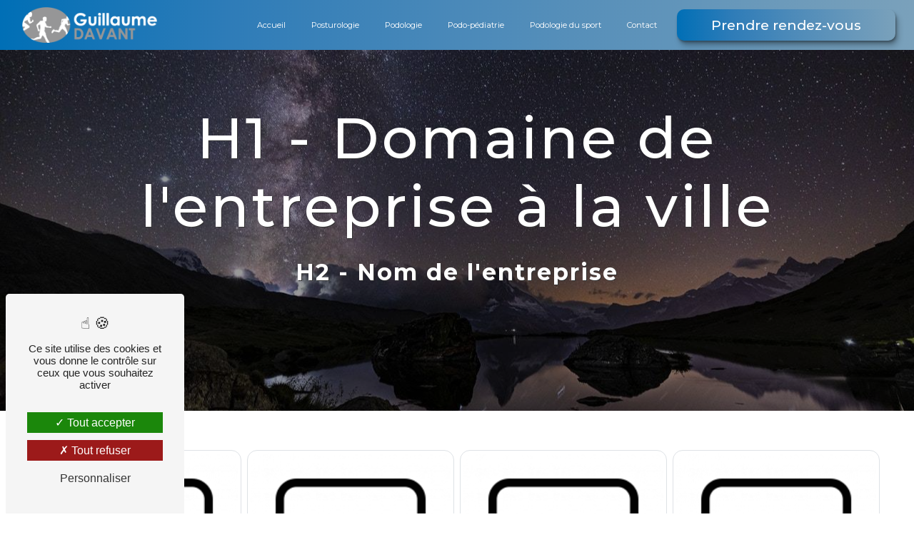

--- FILE ---
content_type: text/html; charset=UTF-8
request_url: https://davant-gairot-podologue.fr/fr/page/nos-realisations
body_size: 10399
content:
<!doctype html>
<html lang="fr">
<head>
    <meta charset="UTF-8"/>
    <meta name="viewport" content="width=device-width, initial-scale=1, shrink-to-fit=no">
    <title>Nos réalisations - Guillaume Davant</title>
    <script type="text/javascript" src="/bundles/tarteaucitron/tarteaucitron_services.js"></script>
<script type="text/javascript" src="/bundles/tarteaucitron/tarteaucitron.js"></script>
<script type="text/javascript"
        id="init_tac"
        data-iconposition="BottomLeft"
        data-bodyposition="bottom"
        data-iconsrc="/bundles/tarteaucitron/logo-cookies.svg"
        data-iconsrcdisplay="false"
        src="/bundles/tarteaucitron/inittarteaucitron.js">
</script>
                    <link rel="stylesheet" href="/build/new.ab774762.css"><link href="https://fonts.googleapis.com/css2?family=Poppins:wght@100;400;900&display=swap"
                  rel="stylesheet">    <link rel="shortcut icon" type="image/png" href="/uploads/media/images/cms/medias/028e5508e97cc34641d1889eb30ad3d7c55c1609.png"/><meta name="keywords" content=""/>
    <meta name="description" content=""/>

    

    <style>
                    .primary-color {
            color: #333;
        }

        .primary-color {
            color: #333;
        }

        .secondary-bg-color {
            background-color: #006fb6;
        }

        .secondary-color {
            color: #006fb6;
        }

        .tertiary-bg-color {
            background-color: #fff;
        }

        .tertiary-color {
            color: #fff;
        }

        .config-font {
            font-family: Poppins, sans-serif;
        }

        @charset "UTF-8";
@font-face {
  font-family: Poppins, sans-serif;
  font-style: normal;
  font-weight: 400;
  src: local("sans serif"), local("sans-serif"), local(Poppins);
  font-display: swap;
}
body::-webkit-scrollbar {
  width: 3px;
}
body {
  scrollbar-width: thin;
}
/******TITLES******/
h1 {
  color: #006fb6;
  font-family: Poppins, sans-serif;
  letter-spacing: 4px;
}
h2 {
  color: #121212;
  font-family: Poppins, sans-serif;
  letter-spacing: 2px;
}
h2 strong {
  color: #006fb6;
}
h3 {
  color: #006fb6;
  font-size: 1.5em;
  font-family: Poppins, sans-serif;
  letter-spacing: 2px;
}
h4 {
  color: #121212;
  font-family: Poppins, sans-serif;
  letter-spacing: 2px;
}
h5 {
  color: #121212;
  font-family: Poppins, sans-serif;
  letter-spacing: 2px;
}
h6 {
  color: #121212;
  font-family: Poppins, sans-serif;
  letter-spacing: 2px;
}
p {
  letter-spacing: 0.02em;
  line-height: 1.4;
}
a {
  color: #006fb6;
}
a:hover, a:focus {
  text-decoration: none;
  transition: 0.3s;
}
/******SCROLL******/
.scrollTop {
  background-color: #006fb6;
  color: #fff;
}
.scrollTop:hover {
  background-color: #006fb6;
  opacity: 0.8;
  color: #fff;
}
/******SCROLLBAR******/
::-webkit-scrollbar {
  width: 6px;
  background: transparent;
}
::-webkit-scrollbar-thumb {
  background: #006fb6;
  border-radius: 15px;
}
/******BUTTONS******/
.btn, .video-container .text-content .btn-content .btn-video-call-to-action, #contact-form #contact_submit_contact {
  background: #006fb6;
}
.btn i, .video-container .text-content .btn-content .btn-video-call-to-action i, #contact-form #contact_submit_contact i {
  background-color: #006fb6;
}
.btn:hover, .video-container .text-content .btn-content .btn-video-call-to-action:hover, #contact-form #contact_submit_contact:hover {
  color: #fff;
}
.btn:after, .video-container .text-content .btn-content .btn-video-call-to-action:after, #contact-form #contact_submit_contact:after {
  background: rgba(60, 60, 60, 0.1);
}
/******Filtre recherche******/
.ui-menu-item {
  border-bottom-left-radius: 5px;
  border-bottom-right-radius: 5px;
}
.ui-menu-item .ui-state-active {
  background-color: #ced4da2b !important;
  border: 1px solid #ced4da !important;
  color: #2b2b2b !important;
}
/******ERROR-PAGE******/
.error-content {
  --blob-color-1: #333;
  --blob-color-2: #006fb6;
  --blob-color-3: #333;
}
/******TOP-MENU******/
.post .affix-top, .product .affix-top, .services .affix-top, .error .affix-top {
  background-color: #fff !important;
  box-shadow: 0px 5px 20px #00000012;
}
.post .affix-top .nav-link, .post .affix-top .dropdown-toggle, .product .affix-top .nav-link, .product .affix-top .dropdown-toggle, .services .affix-top .nav-link, .services .affix-top .dropdown-toggle, .error .affix-top .nav-link, .error .affix-top .dropdown-toggle {
  color: #006fb6;
}
.top-menu .affix-top {
  background-color: transparent;
}
.top-menu .affix-top li a {
  font-family: Poppins, sans-serif;
}
.top-menu .affix {
  background-color: #fff;
  box-shadow: 0px 5px 20px #00000012;
}
.top-menu .affix li a {
  font-family: Poppins, sans-serif;
  color: #006fb6;
}
.top-menu .error-navbar {
  background-color: #006fb6 !important;
}
.top-menu .navbar-brand {
  font-family: Poppins, sans-serif;
}
.top-menu .active > a:first-child {
  border-radius: 5px;
  background-color: #006fb6 !important;
  color: #fff;
}
.top-menu .dropdown-menu li a {
  color: #006fb6;
}
.top-menu .dropdown-menu li:first-child {
  border-top: 1px solid #006fb6;
}
@media (min-width: 992px) and (max-width: 1200px) {
  .top-menu .affix-top {
    background-color: transparent;
  }
  .top-menu .affix-top li a {
    color: #006fb6;
  }
  .top-menu .affix-top .active > a:first-child {
    border-radius: 5px;
    background-color: #006fb6 !important;
    color: #fff;
  }
  .top-menu .affix {
    background-color: #fff;
  }
  .top-menu .affix li {
    color: #006fb6;
  }
  .top-menu .affix .active > a:first-child {
    border-radius: 5px;
    background-color: #006fb6 !important;
    color: #fff;
  }
  .top-menu .btn-call-to-action {
    color: #fff !important;
  }
}
@media (max-width: 992px) {
  .top-menu .affix .navbar-toggler, .top-menu .affix-top .navbar-toggler {
    background-color: #006fb6;
  }
  .top-menu .affix .navbar-nav li .nav-link, .top-menu .affix .navbar-nav li a, .top-menu .affix-top .navbar-nav li .nav-link, .top-menu .affix-top .navbar-nav li a {
    color: #006fb6;
  }
  .top-menu .affix .navbar-nav .dropdown-menu, .top-menu .affix-top .navbar-nav .dropdown-menu {
    background-color: rgba(0, 111, 182, 0.1);
  }
  .top-menu .affix .navbar-nav .navbar-toggler, .top-menu .affix-top .navbar-nav .navbar-toggler {
    background-color: #006fb6;
  }
  .top-menu .affix .navbar-nav .active a, .top-menu .affix-top .navbar-nav .active a {
    border-radius: 5px;
    background-color: #006fb6;
    color: #fff;
  }
  .top-menu .affix .social-network a, .top-menu .affix-top .social-network a {
    color: #006fb6;
  }
  .top-menu .affix .btn-call-to-action, .top-menu .affix-top .btn-call-to-action {
    color: #fff;
  }
  .top-menu .navbar-toggler {
    background-color: #006fb6;
  }
}
/******LEFT-MENU******/
#sidebar {
  background-color: #fff;
}
.sidebar .sidebar-header strong {
  color: #757575;
  font-family: Poppins, sans-serif;
  letter-spacing: 4px;
  font-size: 1.5em;
}
.sidebar li a {
  font-family: Poppins, sans-serif;
}
.sidebar li .dropdown-toggle {
  color: #006fb6 !important;
}
.sidebar li .nav-link:hover {
  color: #006fb6;
  padding-left: 25px;
}
.sidebar .active a:first-child {
  color: #006fb6;
}
.sidebar .social-network ul:before {
  background-color: #006fb6;
}
.sidebar .social-network ul li a {
  background-color: #006fb6;
  color: #fff;
}
.hamburger.is-open .hamb-top, .hamburger.is-open .hamb-middle, .hamburger.is-open .hamb-bottom, .hamburger.is-closed .hamb-top, .hamburger.is-closed .hamb-middle, .hamburger.is-closed .hamb-bottom {
  background: #006fb6;
}
/******SLIDER******/
.slider-content h3 {
  color: #fff;
}
.slider-content img {
  max-width: 300px;
  height: auto;
}
.slider-content p {
  color: #fff;
}
.slider-content .line-slider-content .line, .slider-content .line-slider-content .line2, .slider-content .line-slider-content .line3, .slider-content .line-slider-content .line4 {
  background: #ffffff;
}
.slider-content .carousel-indicators .active {
  background-color: #333;
}
.slider-content .btn-slider-call-to-action {
  color: #fff;
}
.slider-content .btn-slider-call-to-action:after {
  background-color: #006fb6;
}
.slider-content .btn-slider-call-to-action:hover i {
  background-color: #fff;
  color: #006fb6;
}
.slider-content .background-pattern {
  opacity: 0.2;
}
.slider-content .background-opacity-slider {
  background-color: #000;
  opacity: 0.4;
}
/****TWO-COLUMNS****/
/****TWO COLUMNS PRESENTATION****/
.two-columns-presentation-content .bloc-left h3 {
  color: #006fb6;
}
.two-columns-presentation-content .bloc-left h1, .two-columns-presentation-content .bloc-left h2, .two-columns-presentation-content .bloc-left p, .two-columns-presentation-content .bloc-left span {
  color: #fff;
}
.two-columns-presentation-content .bloc-left .opacity-left {
  background-color: #333;
}
.two-columns-presentation-content .bloc-left .logo-content img {
  max-width: 300px;
  height: auto;
}
.two-columns-presentation-content .bloc-right h1, .two-columns-presentation-content .bloc-right h2, .two-columns-presentation-content .bloc-right h3, .two-columns-presentation-content .bloc-right p, .two-columns-presentation-content .bloc-right span {
  color: #111;
}
.two-columns-presentation-content .bloc-right .opacity-right {
  background-color: #006fb6;
}
.two-columns-presentation-content .bloc-right .logo-content img {
  max-width: 300px;
  height: auto;
}
.two-columns-presentation-content .typewrite {
  color: #525252;
  font-family: Poppins, sans-serif;
  font-size: 2em;
}
/****THREE-COLUMNS-TEXTES**********/
.three-columns-text-content {
  background-color: rgba(0, 111, 182, 0.2);
}
/****TWO-COLUMNS-SLIDER****/
.two-columns-slider-content .text-content .bloc-left {
  background-color: #fff;
  -webkit-box-shadow: 10px 10px 29px -23px black;
  -moz-box-shadow: 10px 10px 29px -23px black;
  box-shadow: 10px 10px 29px -23px black;
}
.two-columns-slider-content .text-content .bloc-right {
  background-color: #fff;
  -webkit-box-shadow: -10px 10px 29px -23px black;
  -moz-box-shadow: -10px 10px 29px -23px black;
  box-shadow: -10px 10px 29px -23px black;
}
.two-columns-slider-content .carousel-caption span {
  color: #fff;
  font-family: Poppins, sans-serif;
  font-style: italic;
  letter-spacing: 2px;
}
.two-columns-slider-content .carousel-indicators .active {
  background-color: #006fb6;
}
/****VIDEO-PRESENTATION*****/
.video-container .opacity-video {
  background-color: #000;
  opacity: 0.1;
}
.video-container .text-content h3 {
  color: #fff;
}
.video-container .text-content img {
  max-width: 300px;
  height: auto;
}
.video-container .text-content h2, .video-container .text-content p {
  color: #fff;
}
.video-container .text-content .btn-video-call-to-action {
  color: #fff;
}
.video-container .text-content .btn-video-call-to-action:after {
  background-color: #006fb6;
}
.video-container .text-content .btn-video-call-to-action:hover i {
  background-color: #fff;
  color: #006fb6;
}
/******BANNER*********/
.banner-content h1, .banner-content h2, .banner-content h3, .banner-content h4, .banner-content h5, .banner-content h6, .banner-content p {
  color: white;
}
.banner-content h3 {
  width: auto;
  background: transparent;
}
/******BANNER-VIDEO*********/
.banner-video-content .opacity-banner {
  opacity: 0.1;
  background-color: #000;
}
/******FORM-CONTACT*********/
.form-contact-content h4 {
  font-size: 2.5em;
  color: #006fb6;
}
.form-contact-content .btn-contact-form:hover:before {
  background-color: #006fb6;
}
.form-contact-content .form-control:focus {
  border-color: #006fb6;
  box-shadow: 0 0 0 0.2em rgba(0, 111, 182, 0.35);
}
.form-contact-content .sending-message i {
  color: #006fb6;
}
/******FORM-GUEST-BOOK*********/
.form-guest-book-content h4 {
  font-size: 2.5em;
  color: #006fb6;
}
.form-guest-book-content .btn-guest-book-form:hover:before {
  background-color: #006fb6;
}
.form-guest-book-content .form-control:focus {
  border-color: #006fb6;
  box-shadow: 0 0 0 0.2em rgba(246, 224, 176, 0.35);
}
.form-guest-book-content .sending-message i {
  color: #006fb6;
}
/******FORM-CUSTOM*********/
.chosen-container .highlighted {
  background-color: #006fb6;
}
/******ACTIVITY*********/
.activity-content .activity-template-1 .btn-content a {
  font-family: Poppins, sans-serif;
  background-color: #006fb6;
  color: #fff;
}
.activity-content .activity-template-1 .btn-content a:hover {
  background-color: #fff;
  color: #006fb6;
  border: 1px solid #006fb6;
}
.activity-content .activity-template-2 .btn-activity-type-2 {
  background-color: rgba(0, 111, 182, 0.8);
}
.activity-content .activity-template-3 {
  color: #fff;
}
.activity-content .activity-template-3 h3 {
  width: auto;
  background: transparent;
  color: #fff;
}
.activity-content .activity-template-3 h3:first-letter {
  font-size: 1.5em;
}
.activity-content .activity-template-4 .card-slider .slick-next:hover {
  border-color: #006fb6;
  box-shadow: 0.5vmin -0.5vmin 0 #000000;
}
.activity-content .activity-template-4 .card-slider .slick-prev:hover {
  border-color: #006fb6;
  box-shadow: 0.5vmin -0.5vmin 0 #000000;
}
.activity-content .activity-template-4 .card-slider .slick-dots .slick-active button:before {
  color: #006fb6;
}
/******PARTNERS*********/
.partners-content .owl-prev, .partners-content .owl-next {
  background-color: #006fb6 !important;
  color: #fff;
}
.partners-content p {
  font-family: Poppins, sans-serif;
}
/******GUEST-BOOK*********/
.guest-book-content .item .avatar {
  background-color: #006fb6;
  color: #fff;
}
.guest-book-content strong {
  font-family: Poppins, sans-serif;
  color: #006fb6;
}
.guest-book-content p {
  font-family: Poppins, sans-serif;
}
/******INFORMATION*********/
.information-content {
  background-color: #006fb6;
}
.information-content p, .information-content strong {
  font-family: Poppins, sans-serif;
}
.information-content i {
  color: #000;
}
/******FOOTER*********/
.footer-content {
  background-color: #121212;
  color: #fff;
}
.footer-content .btn-seo {
  font-family: Poppins, sans-serif;
}
.footer-content a {
  color: #fff;
}
/******SEO-PAGE*********/
.seo-page .information-seo-item-icon i {
  color: #006fb6;
}
.seo-page .form-control:focus {
  border-color: #006fb6;
  box-shadow: 0 0 0 0.2em rgba(0, 111, 182, 0.35);
}
.seo-page .form-title {
  font-family: Poppins;
}
.seo-page .sending-message i {
  color: #006fb6;
}
/******ARTICLES***********/
.articles-list-content .item-category {
  font-family: Poppins, sans-serif;
  color: #fff;
  background-color: #006fb6;
}
.articles-list-content .not-found-content p {
  font-family: Poppins, sans-serif;
}
.articles-list-content .btn-article {
  background-color: #006fb6;
  color: #fff;
  border: none;
}
.articles-list-content .pagination .active .page-link {
  background-color: #006fb6;
  border-color: #006fb6;
}
/******ARTICLES-PAGES*******/
.article-page-content .category-article-page {
  font-family: Poppins, sans-serif;
  color: #fff;
  background-color: #006fb6;
}
/******SERVICES***********/
.services-list-content .item-content .item .category {
  font-family: Poppins, sans-serif;
  color: #006fb6;
}
.services-list-content .item-content .item .link {
  font-family: Poppins, sans-serif;
  letter-spacing: 5px;
}
/******SERVICE-PAGES*******/
.service-page-content .category-service-page {
  font-family: Poppins, sans-serif;
  color: #fff;
  background-color: #006fb6;
}
/******PRODUCTS***********/
.products-list-content .item-content .item .category {
  font-family: Poppins, sans-serif;
  color: #006fb6;
}
.products-list-content .item-content .item .link {
  font-family: Poppins, sans-serif;
  letter-spacing: 5px;
}
/******PRODUCT-PAGES*******/
.product-page-content .category-product-page {
  font-family: Poppins, sans-serif;
  color: #fff;
  background-color: #006fb6;
}
/******DOCUMENT*********/
.document-content .background-pattern {
  background-color: #006fb6;
}
.document-content .title-content strong {
  font-family: Poppins, sans-serif;
}
/******ITEMS******/
.items-content {
  background-color: #006fb6;
}
.items-content h3 {
  color: #fff;
}
/****** AFTER / BEFORE ***********/
.after-before-content h1, .after-before-content h2, .after-before-content h3, .after-before-content h4 {
  font-family: Poppins, sans-serif;
  color: #006fb6;
}
/******COLLAPSE******/
.collapse-container .btn-collapse {
  color: #121212;
}
.collapse-container .icofont-container {
  background-color: #006fb6;
}
/******SCHEDULE******/
.schedule-content {
  background-color: #006fb6;
}
.schedule-content h3 {
  width: auto;
  background: transparent;
}
.schedule-content .schedule-content-items:nth-child(2n+1) {
  background: rgba(255, 255, 255, 0.8);
}
.schedule-content .schedule-content-items-active {
  background-color: rgba(0, 0, 0, 0.7);
  color: #fff;
}
/******IMAGE-FULL-WITH******/
.image-full-width-text-content h2, .image-full-width-text-content p {
  color: #fff;
}
/******NEWSLETTER******/
.newsletter-content h3 {
  width: auto;
  background: transparent;
}
.newsletter-content a {
  color: #333;
}
.newsletter-content .opacity-newsletter {
  background-color: rgba(0, 111, 182, 0.8);
}
/******Tarte au citron MODULE******/
#tarteaucitronIcon img {
  width: 50px;
}
/****** Gallery type 4 *****/
.gallery-type-4 {
  scrollbar-color: #006fb6 transparent;
}
.gallery-type-4::-webkit-scrollbar-thumb {
  background: #006fb6;
}
/****Modifiaction*****/
/***** Video accueil ******/
.video-container {
  position: relative;
}
.video-container:after {
  content: "";
  position: absolute;
  height: 100%;
  width: 100%;
  background-color: #121212 !important;
  opacity: 0.3 !important;
  top: 50%;
  left: 50%;
  transform: translate(-50%, -50%);
}
.video-container .text-content h1 {
  font-weight: 600;
  font-size: 5rem;
  padding-top: 25px;
  white-space: wrap;
}
.video-container .text-content h2 {
  font-size: 2rem;
}
@media (max-width: 991.98px) {
  .top-menu {
    margin-top: -70px;
  }
  .video-container {
    height: 100vh;
  }
  .video-container .text-content .container {
    padding: 0;
  }
  .video-container .text-content h2 {
    font-size: 1.5rem !important;
    letter-spacing: 2px;
  }
  .video-container .text-content h1 {
    font-size: 2.5rem !important;
    text-transform: uppercase;
  }
  .video-container .text-content img {
    max-height: 150px !important;
  }
  .video-container video {
    position: absolute;
    right: -80%;
  }
  .video-container .text-content .content {
    padding: 0;
  }
}
@media (max-width: 402px) {
  .video-container .text-content .btn-content .btn, .video-container .text-content .btn-content .btn-video-call-to-action, .video-container .text-content .btn-content #contact-form #contact_submit_contact, #contact-form .video-container .text-content .btn-content #contact_submit_contact {
    font-size: 14px;
  }
}
/*Modification btn et font*/
h1, h2, h3, h4, p, a, li {
  font-family: "Montserrat", sans-serif !important;
}
strong {
  color: #006fb6;
}
.btn, .video-container .text-content .btn-content .btn-video-call-to-action, #contact-form #contact_submit_contact {
  border-radius: 10px !important;
  background-image: linear-gradient(to right, #006fb6, #2e7cb8, #4a89b9, #6295ba, #7aa1bb);
  border: 0;
  color: #fff !important;
  position: relative;
  box-shadow: 1px 2px 2px rgba(0, 0, 0, 0.2), 2px 4px 4px rgba(0, 0, 0, 0.2), 4px 8px 8px rgba(0, 0, 0, 0.2);
}
.btn i, .video-container .text-content .btn-content .btn-video-call-to-action i, #contact-form #contact_submit_contact i {
  background-color: transparent !important;
}
.btn .icofont-location-arrow:before, .video-container .text-content .btn-content .btn-video-call-to-action .icofont-location-arrow:before, #contact-form #contact_submit_contact .icofont-location-arrow:before {
  color: #fff !important;
}
.btn:after, .video-container .text-content .btn-content .btn-video-call-to-action:after, #contact-form #contact_submit_contact:after {
  content: "";
  position: absolute;
  border-radius: 0;
  width: 0;
  height: 100%;
  top: 0;
  left: 0;
  background-image: linear-gradient(to left, #006fb6, #2e7cb8, #4a89b9, #6295ba, #7aa1bb);
}
.btn:hover:after, .video-container .text-content .btn-content .btn-video-call-to-action:hover:after, #contact-form #contact_submit_contact:hover:after {
  width: 100%;
}
/*Deux colonne text*/
.tarifs {
  padding: 0;
}
.tarifs.row {
  justify-content: center;
}
.tarifs .item-content {
  max-width: 550px;
  padding: 50px;
  border: solid 1px #006fb6;
  border-radius: 10px;
  background-color: #fff;
  background-image: url("/uploads/media/images/cms/medias/thumb_/cms/medias/65153412eaad2_images_medium.png");
  background-repeat: no-repeat;
  background-size: 15%, 12%;
  background-position: bottom 10% right 10%;
  box-shadow: 1px 2px 2px rgba(0, 0, 0, 0.2), 2px 4px 4px rgba(0, 0, 0, 0.2), 4px 8px 8px rgba(0, 0, 0, 0.2), 8px 16px 16px rgba(0, 0, 0, 0.2), 16px 32px 32px rgba(0, 0, 0, 0.2);
  margin: 50px;
  transition: all ease 0.5s;
}
.tarifs .item-content:hover {
  transform: scale(1.05);
  transition: all ease 0.5s;
}
.tarifs .item-content:hover hr {
  width: 80%;
  transition: all ease 0.5s;
}
.tarifs .item-content h2 {
  font-family: "Expletus Sans", cursive;
  padding-bottom: 3%;
  color: #ffff;
}
.tarifs .item-content h3 {
  padding-bottom: 5%;
}
.tarifs .item-content p {
  padding: 0 80px;
}
.tarifs .item-content a {
  font-family: "Expletus Sans", cursive;
  font-size: 1.2rem;
  font-weight: 600;
  cursor: pointer;
  transition: all 0.5s ease;
}
.tarifs .item-content a:hover {
  letter-spacing: 1.2px;
  transition: all 0.5s ease;
  color: #006fb6 !important;
}
.tarifs .item-content hr {
  width: 15%;
  height: 4px;
  margin-top: 0;
  transition: all ease 0.5s;
}
.semelles {
  padding: 0;
}
.semelles.row {
  justify-content: center;
}
.semelles .item-content {
  max-width: 550px;
  padding: 30px 20px;
  border-left: solid 7px #006fb6;
  position: relative;
  margin: 50px;
  transition: all ease 0.5s;
  display: flex;
  flex-direction: column;
  align-items: center;
  justify-content: start;
}
.semelles .item-content:after {
  content: "";
  position: absolute;
  top: 50%;
  left: 50%;
  width: 100%;
  height: 100%;
  background-color: #A1BCCE;
  transform: translate(-50%, -50%);
  z-index: -1;
  transition: all ease 0.5s;
}
.semelles .item-content:hover:after {
  transition: all ease 0.5s;
  width: 0;
  left: 0%;
}
.semelles .item-content:hover {
  transform: scale(1.05);
  transition: all ease 0.5s;
}
.semelles .item-content:hover hr {
  width: 80%;
  transition: all ease 0.5s;
}
.semelles .item-content h2 {
  font-family: "Expletus Sans", cursive;
  padding-bottom: 3%;
  color: #006fb6;
  font-size: 1.7rem;
}
.semelles .item-content h3 {
  padding-bottom: 5%;
}
.semelles .item-content a {
  font-family: "Expletus Sans", cursive;
  font-size: 1.2rem;
  font-weight: 600;
  cursor: pointer;
  transition: all 0.5s ease;
}
.semelles .item-content a:hover {
  letter-spacing: 1.2px;
  transition: all 0.5s ease;
  color: #006fb6 !important;
}
.semelles .item-content hr {
  width: 15%;
  height: 4px;
  margin-top: 0;
  transition: all ease 0.5s;
}
/***** 2 col img *****/
.two-columns-content {
  margin-top: 100px;
  background-color: transparent !important;
  padding: 0 100px;
}
.two-columns-content .bloc-texte {
  background-color: transparent;
}
.two-columns-content .position-text {
  position: relative;
}
.two-columns-content .position-text strong {
  color: #006fb6;
  transition: all 0.5s ease;
}
.two-columns-content .position-text h2, .two-columns-content .position-text h4, .two-columns-content .position-text p {
  padding-top: 15px;
}
.two-columns-content .position-text .btn-content {
  margin-top: 6%;
}
.two-columns-content .position-text ul li {
  background: url("/uploads/media/images/cms/medias/thumb_/cms/medias/651535b9b2d3a_images_small.png") no-repeat left -1px;
  padding-left: 28px;
  padding-bottom: 10px;
  background-size: 25px;
  list-style: none;
  overflow: hidden;
}
.two-columns-content .position-text h2 {
  font-weight: 600;
  padding-bottom: 3%;
  font-size: 3rem;
  color: #006fb6;
  text-shadow: 1px 1px 0 #121212;
}
.two-columns-content .position-text h3 {
  font-weight: 500;
  transition: all 0.5s ease;
  color: #333;
}
.two-columns-content .position-text h4 {
  color: #006fb6;
}
.two-columns-content .position-text p {
  text-align: justify;
}
.two-columns-content .img-content {
  padding: 0;
}
.two-columns-content .img-content .parent-auto-resize-img-child a {
  align-items: center;
}
.two-columns-content .img-content .parent-auto-resize-img-child a img {
  width: 80%;
  min-width: 80%;
  object-fit: cover;
  transition: all 0.5s ease;
  position: inherit;
}
.two-columns-content .img-content img {
  border-radius: 10px !important;
}
.two-columns-content .bloc-texte .btn-content {
  justify-content: start;
}
@media (max-width: 991.98px) {
  .two-columns-content {
    padding: 0 25px;
  }
  .two-columns-content .bloc-texte {
    padding-top: 0;
  }
  .two-columns-content .bloc-texte .position-text h2 {
    font-size: 3rem;
  }
  .two-columns-content .bloc-texte .position-text p {
    text-align: left;
  }
  .two-columns-content .img-content .parent-auto-resize-img-child a {
    padding-bottom: 100px;
  }
}
@media (max-width: 575.98px) {
  .two-columns-content {
    padding: 0 15px;
  }
  .two-columns-content .bloc-texte .position-text h2 {
    font-size: 1.5rem;
  }
}
.deux_col_margin {
  margin-top: 0;
  margin-bottom: 100px;
}
/***** bloc txt *****/
.bloc_texte_titre {
  margin: 100px 0 50px 0;
}
.bloc_texte_supp {
  margin: 2em 10em 4em 4em;
}
.text-bloc-content {
  padding: 0;
  position: relative;
  /* &:after {    content: "";    position: absolute;    width: 0;    height: 0;    border-top: solid 30px #006fb6;    border-left: solid 30px transparent;    border-right: solid 30px transparent;    bottom: 30px * -1;    left: calc(50% - 30px);  } */
}
.text-bloc-content:hover .animation-content hr {
  width: 90%;
  transition: all 0.5s ease;
}
.text-bloc-content .animation-content {
  padding: 0 150px;
}
.text-bloc-content .animation-content h2 {
  font-weight: 500;
  font-size: 3rem;
  text-shadow: 1px 1px #121212;
  color: #006fb6;
}
.text-bloc-content .animation-content h3 {
  text-align: justify !important;
  padding-bottom: 20px;
}
.text-bloc-content .animation-content p {
  text-align: justify !important;
}
.text-bloc-content .animation-content hr {
  height: 3px;
  width: 15%;
  background-color: #333;
  transition: all 0.5s ease;
}
/* bloc text  */
.bloc_haut {
  margin: 90px 150px;
  border-left: 7px solid #006fb6;
}
.bloc_haut:after {
  content: "";
  position: absolute;
  top: 50%;
  left: 50%;
  width: 100%;
  height: 100%;
  background-color: #A1BCCE;
  transform: translate(-50%, -50%);
  z-index: -1;
  transition: all ease 0.5s;
}
.bloc_haut .animation-content {
  padding: 50px !important;
}
.bloc_haut ul li {
  list-style: none;
  font-weight: 600;
  font-size: 1rem;
}
.bloc_haut ul li:before {
  content: "✓  ";
}
.bloc_haut p {
  text-align: justify !important;
}
.bloc_haut h2 {
  padding-bottom: 0 !important;
  text-shadow: 1px 1px 0 #121212;
}
.bloc_haut hr {
  background-color: #fff !important;
  display: inline-block;
}
.bloc_haut strong {
  color: #006fb6;
}
.bloc_texte_liste H3 {
  padding-bottom: 25px;
  padding-left: 50px;
}
.formation {
  margin-top: 100px;
}
.formation h2 {
  margin-bottom: 35px;
}
.formation ul {
  padding: 0 100px 40px 100px;
  margin-bottom: 50px;
  background-color: #A1BCCE;
  border-left: solid 7px #006fb6;
}
.formation ul li {
  list-style: none;
  font-weight: 600;
  font-size: 1rem;
}
.formation ul li:before {
  content: "✓  ";
}
.formation h3 {
  padding: 50px 0 20px 100px;
  margin-top: 50px;
  border-left: solid 7px #006fb6;
  color: #006fb6;
  background-color: #A1BCCE;
  position: relative;
  text-shadow: 1px 1px #121212;
}
.formation h3:after {
  content: "";
  position: absolute;
  top: 102%;
  left: 50%;
  transform: translate(-50%, -50%);
  width: 100%;
  height: 100%;
  background-color: #A1BCCE;
  z-index: -1;
}
@media (max-width: 991.98px) {
  .text-bloc-content {
    margin-top: -10px;
    padding: 2em 0;
  }
  .text-bloc-content .animation-content {
    padding: 20px;
  }
  .bloc_texte_banner {
    margin: 100px 20px;
  }
}
@media (max-width: 575.98px) {
  .text-bloc-content .animation-content h2 {
    font-size: 2rem;
  }
}
/*3 col img txt*/
.three-columns-2-content {
  background-color: #A1BCCE;
  margin: 0 150px;
  border-left: solid 7px #006fb6;
}
.three-columns-2-content .row {
  align-items: center;
}
.three-columns-2-content h2 {
  font-size: 1.5rem;
  color: #006fb6;
  text-shadow: 1px 1px #121212;
}
.three-columns-2-content .image-content .parent-auto-resize-img-child a img {
  box-shadow: 0 0 0;
  border-radius: 5px;
}
.three-columns-2-content .text-content {
  transition: all 0.5s ease;
}
.three-columns-2-content ul li {
  list-style: none;
  font-weight: 600;
  font-size: 1rem;
}
.three-columns-2-content ul li:before {
  content: "✓  ";
}
/****img seul******/
.img-fluid, .img-thumbnail {
  width: 700px;
}
.img-fluid {
  margin-bottom: 50px;
  border-radius: 15px;
  box-shadow: 1px 2px 2px rgba(0, 0, 0, 0.2), 2px 4px 4px rgba(0, 0, 0, 0.2), 4px 8px 8px rgba(0, 0, 0, 0.2), 8px 16px 16px rgba(0, 0, 0, 0.2), 16px 32px 32px rgba(0, 0, 0, 0.2);
}
/*Activité*/
/*Activity */
.activity-content h2 {
  padding-bottom: 5%;
  font-weight: 600;
  font-family: "Expletus Sans", cursive;
  padding-top: 25px;
  color: #fff;
  text-shadow: 2px 2px #006fb6;
}
.activity-template-4 #card-slider .slide .card {
  height: 400px;
  transition: 0.4s ease;
  box-shadow: 1px 2px 2px rgba(0, 0, 0, 0.2), 2px 4px 4px rgba(0, 0, 0, 0.2);
}
.activity-template-4 #card-slider .slide .card-body {
  transition: 0.4s ease;
}
.activity-template-4 #card-slider .slide .card:hover .card-body {
  height: 100%;
  transition: 0.4s ease;
  background-color: #fff;
}
.slick-dots li.slick-active button:before {
  color: #006fb6;
}
.slick-dots li button:before {
  color: #006fb6;
  opacity: 1;
}
.activity-template-4 #card-slider .slick-prev {
  right: inherit !important;
  margin-left: 1%;
  border-right: 2px solid #006fb6;
  border-top: 2px solid #006fb6;
}
.activity-template-4 #card-slider .slick-next {
  right: 1%;
  border-right: 2px solid #006fb6;
  border-top: 2px solid #006fb6;
}
@media screen and (min-width: 767.98px) {
  .activity-template-4 #card-slider .slide .card .card-body {
    transition: 0.4s ease;
  }
  .activity-template-4 #card-slider .slide .card .opacity {
    background-color: transparent !important;
  }
  .activity-template-4 #card-slider .slide .card .btn-activity-4 {
    color: #ffff !important;
  }
}
/** triple txt* **/
.three-columns-text-content {
  margin: 0 50px;
  background-color: #A1BCCE;
  border-left: 7px solid #006fb6;
  align-items: center;
  margin-bottom: 50px;
}
.three-columns-text-content h2 {
  color: #006fb6 !important;
  padding-bottom: 25px;
  text-shadow: 1px 1px 0 #121212;
}
.three-columns-text-content strong {
  color: #006fb6;
}
/*img full width + texte */
.image-full-width-text-content {
  margin: 90px;
}
.image-full-width-text-content .container-fluid {
  border-radius: 15px !important;
}
.image-full-width-text-content .text-content {
  background-color: rgba(0, 0, 0, 0.5);
  padding: 150px 0;
  border-radius: 15px !important;
}
.image-full-width-text-content h2, .image-full-width-text-content h3, .image-full-width-text-content p, .image-full-width-text-content .btn-content {
  padding-top: 15px;
}
.image-full-width-text-content h3 {
  color: #fff;
}
.image-full-width-text-content p {
  color: #fff;
  font-weight: 500 !important;
}
.information-content {
  background-color: transparent;
}
.information-content .item-content .item .icon-content i {
  opacity: 1;
  color: #333;
}
/*Avis google*/
.avis_google {
  margin: 25px 15px 90px 15px;
}
.avis_google .kWYWHn {
  border: 1px solid #006fb6;
}
@media (max-width: 575.98px) {
  .avis_google {
    margin-top: 70px;
  }
}
/*Modification Contact*/
.form-contact-content .btn-contact-form:hover:before {
  background-color: transparent;
}
#contact-form #contact_submit_contact {
  box-shadow: 1px 2px 2px rgba(0, 0, 0, 0.2), 2px 4px 4px rgba(0, 0, 0, 0.2), 4px 8px 8px rgba(0, 0, 0, 0.2);
}
#contact-form #contact_submit_contact:before {
  padding: 0;
  margin: 0;
}
#contact-form input, #contact-form textarea, #contact-form select {
  border: solid 2px #006fb6 !important;
  font-family: Montserrat, sans-serif;
  border-radius: 5px;
}
.form-contact-content {
  padding-top: 0 !important;
}
.form-contact-content .form-content {
  padding-top: 0 !important;
  padding-top: 0 !important;
}
.contact_acceuil {
  margin-top: 100px;
}
/*Seo page*/
.seo-page {
  padding-top: 0;
}
.seo-page .form-contact-content {
  padding-top: 50px;
}
.seo-page .opacity-banner {
  opacity: 0.8;
}
.seo-page .banner-content {
  height: 600px;
}
.seo-page .banner-content h1 {
  letter-spacing: 0;
  font-size: 5rem;
  text-align: center;
  color: #fff;
  font-weight: 500;
  text-shadow: 1px 1px #121212;
}
.seo-page .banner-content h3 {
  letter-spacing: 0;
  font-size: 3rem;
  text-align: center;
  color: #fff;
  font-weight: 400;
}
.seo-page .two-columns-content {
  margin: 90px 0;
}
.seo-page .two-columns-content:hover h3 {
  color: #006fb6 !important;
}
.seo-page .two-columns-content h3 {
  letter-spacing: 0;
  font-size: 3rem;
}
@media (max-width: 575.98px) {
  .seo-page .banner-content h1 {
    font-size: 2rem;
    font-weight: 600;
  }
  .seo-page .banner-content h3 {
    font-size: 1.5rem;
  }
  .seo-page .two-columns-content h3 {
    font-size: 2rem;
  }
}
/*items*/
.items-content {
  background-color: transparent;
  gap: 20px;
  padding: 5px 0;
}
.items-content .item {
  transition: all 3s ease;
  padding: 25px 5px;
  border: solid 1px #006fb6;
  border-radius: 15px;
  background-color: #fff;
  box-shadow: 1px 2px 2px rgba(0, 0, 0, 0.2), 2px 4px 4px rgba(0, 0, 0, 0.2);
}
.items-content .item .img-fluid {
  margin: 0;
  box-shadow: 1px 2px 2px rgba(0, 0, 0, 0.2), 2px 4px 4px rgba(0, 0, 0, 0.2);
}
.items-content .item img {
  background-color: #fff;
  border-radius: 10px;
  padding: 7px;
  width: 50px;
}
.items-content .item a {
  letter-spacing: 2px;
  font-size: 1.3rem;
  font-weight: 500;
  transition: all 0.4s ease;
}
.items-content .item a:hover {
  letter-spacing: 3px;
  transition: all 0.4s ease;
}
.items-content .item h4 {
  font-size: 1.5rem;
  padding-bottom: 3%;
  color: #006fb6;
}
/*banner*/
.banner-content .content-btn {
  margin-top: 30px !important;
}
.banner-content {
  height: 80vh;
}
.banner-content .opacity-banner {
  background-color: rgba(0, 0, 0, 0.4);
}
.banner-content .logo-content {
  text-align: left;
  padding-bottom: 25px;
}
.banner-content .text-content h1 {
  font-size: 5rem;
  text-shadow: 1px 1px #333;
  padding-bottom: 25px;
}
.banner-content .text-content h2 {
  font-size: 2rem;
  text-shadow: 1px 1px #333;
}
.banner-content .text-content hr {
  height: 4px;
  width: 20%;
  background-color: #FBFCED;
  Display: inline-block;
  transition: linear 0.5s;
}
/*Menu*/
.top-menu .affix-top, .top-menu .affix {
  background-image: linear-gradient(to right, #006fb6, #2e7cb8, #4a89b9, #6295ba, #7aa1bb);
}
.top-menu .affix-top li a, .top-menu .affix li a {
  color: #fff;
}
/**Responsive***/
@media (max-width: 1200px) {
  .navbar-top .navbar-brand img {
    max-width: 108px;
  }
  .information-content .item-content {
    display: block;
  }
  .information-content .item-content .item {
    flex-direction: column;
    padding: 20px;
  }
}
@media (max-width: 991.98px) {
  .bloc_haut {
    margin: 50px 15px;
  }
  .bloc_haut .animation-content {
    padding: 50px 10px !important;
  }
  .bloc_haut .animation-content p {
    text-align: left !important;
  }
  .three-columns-2-content {
    margin: 0 15px;
  }
  .two-columns-content .img-content .parent-auto-resize-img-child a {
    padding-bottom: 0;
  }
  .image-full-width-text-content {
    margin: 90px 15px;
  }
  .image-full-width-text-content .text-content {
    padding: 150px 10px;
  }
  .banner-content .text-content h1 {
    font-size: 3rem;
  }
  .items-content .item {
    width: 80vw;
  }
}
@media (max-width: 575.98px) {
  .formation ul {
    padding: 0px 10px 30px 10px;
  }
  .formation .animation-content h3 {
    text-align: left !important;
    padding: 30px 10px 10px 10px;
  }
  .three-columns-2-content, .three-columns-2-content .text-content {
    padding: 15px;
  }
  .three-columns-2-content .image-content {
    padding: 15px 15px 0 15px;
  }
  .bloc_texte_titre {
    margin-bottom: 0;
  }
  .text-bloc-content .animation-content h2 {
    font-size: 1.5rem;
  }
  .two-columns-content .bloc-texte ul {
    padding: 0;
  }
  .tarifs .item-content {
    padding: 20px 10px !important;
    background-size: 10%;
    background-position: bottom 4% right 10%;
  }
  .tarifs .item-content h3 {
    text-align: center;
  }
  .tarifs .item-content p {
    padding: 0 15px;
  }
  .three-columns-text-content {
    margin: 0 15px;
    padding: 3em 0;
  }
  .bloc_texte_supp {
    margin: 0 15px;
  }
  .two-columns-content {
    margin-top: 0;
  }
  .two-columns-content .bloc-texte {
    padding-bottom: 0;
  }
  .banner-content .col-md-12 {
    text-align: center;
  }
  .banner-content .text-content h1 {
    font-size: 2rem;
  }
  .banner-content .text-content h2 {
    font-size: 1.3rem;
  }
  .banner-content .logo-content img {
    max-width: 150px;
  }
}
@media (max-width: 1351px) {
  .navbar-expand-lg .navbar-nav .nav-link {
    font-size: 0.7rem;
  }
}

        
                                                                                                        </style>

					<!-- Matomo -->
<script type="text/javascript">
  var _paq = window._paq = window._paq || [];
  /* tracker methods like "setCustomDimension" should be called before "trackPageView" */
  _paq.push(['trackPageView']);
  _paq.push(['enableLinkTracking']);
  (function() {
    var u="https://vistalid-statistiques.fr/";
    _paq.push(['setTrackerUrl', u+'matomo.php']);
    _paq.push(['setSiteId', '6997']);
    var d=document, g=d.createElement('script'), s=d.getElementsByTagName('script')[0];
    g.type='text/javascript'; g.async=true; g.src=u+'matomo.js'; s.parentNode.insertBefore(g,s);
  })();
</script>
<!-- End Matomo Code -->

				<link rel="preconnect" href="https://fonts.googleapis.com">
<link rel="preconnect" href="https://fonts.gstatic.com" crossorigin>
<link href="https://fonts.googleapis.com/css2?family=Montserrat:ital,wght@0,100;0,300;0,400;0,500;0,600;0,700;1,400;1,500;1,600&display=swap" rel="stylesheet">
	</head>
	<body class="container-fluid row page-nos-realisations">
				<div class="container-fluid">
												            <div class="top-menu">
            <nav id="navbar" class="navbar navbar-expand-lg fixed-top navbar-top affix-top">
                <a class="navbar-brand" href="/fr">
                                            <img  alt="logo Guillaume Davant"  title="logo Guillaume Davant"  src="/uploads/media/images/cms/medias/thumb_/cms/medias/6515b2db6a6b6_images_medium.png"  width="1000"  height="264"  srcset="/uploads/media/images/cms/medias/thumb_/cms/medias/6515b2db6a6b6_images_small.png 200w, /uploads/media/images/cms/medias/thumb_/cms/medias/6515b2db6a6b6_images_medium.png 1000w, /uploads/media/images/cms/medias/8d2f28436282c32f96982a97381845d7727173cc.png 432w"  sizes="(max-width: 1000px) 100vw, 1000px"  loading="lazy" />
                                    </a>
                <button class="navbar-toggler" type="button" data-toggle="collapse" data-target="#navbarsExampleDefault"
                        aria-controls="navbarsExampleDefault" aria-expanded="false" aria-label="Nav Bar">
                    <span class="navbar-toggler-icon"></span>
                </button>

                <div class="collapse navbar-collapse justify-content-end" id="navbarsExampleDefault">
                                                                        <ul class="navbar-nav">
                            
                <li class="first">                    <a class="nav-link" href="/fr/page/accueil">Accueil</a>
    
                            

    </li>


                    
                <li class="">                    <a class="nav-link" href="/fr/page/posturologie">Posturologie</a>
    
                            

    </li>


                    
                <li class="">                    <a class="nav-link" href="/fr/page/podologie">Podologie</a>
    
                            

    </li>


                    
                <li class="">                    <a class="nav-link" href="/fr/page/podo-pediatrie">Podo-pédiatrie</a>
    
                            

    </li>


                    
                <li class="">                    <a class="nav-link" href="/fr/page/podologie-du-sport">Podologie du sport</a>
    
                            

    </li>


                    
                <li class="last">                    <a class="nav-link" href="/fr/page/contact">Contact</a>
    
                            

    </li>



    </ul>


                                                                
                                        <div class="social-network">
                                            </div>
                                            <li>
                            <a class="nav-link btn btn-call-to-action"
                               target="_blank"
                               href="https://www.doctolib.fr/pedicure-podologue/bordeaux/davant-guillaume/booking/places?profile_skipped=true&amp;telehealth=false">Prendre rendez-vous</a>
                        </li>
                                    </div>
            </nav>
        </div>
        								<div role="main" id="content" class="margin-top-main container-fluid">
										<div class="container-fluid">
												<div id="close-sidebar-content">
							    <div>
        <div class=" banner-content d-flex justify-content-center align-items-center"
     data-aos="fade-up">
    <div class="img"
         style="background: url('/uploads/media/images/cms/medias/thumb_/cms/medias/6512b38855a12_images_large.jpeg') no-repeat center center; background-size: cover;"></div>
    <div class="opacity-banner"></div>
            <div class="text-content" data-aos="fade-down">
                <div class="col-md-12">
            <h1 style="text-align:center">H1 - Domaine de l'entreprise à la ville</h1><h2 style="text-align:center">H2 - Nom de l'entreprise</h2>
        </div>
        <div class="col-md-12 mt-3 content-btn">
                    </div>
    </div>
</div><div
                class=" gallery-content">
        <div class="gallery-type-3">
            <div class="gallery-item-type-3">
            <a href="/uploads/media/images/cms/medias/thumb_/cms/medias/6512b3889a7b8_images_large.png" data-lightbox="slider-galerie"
               data-title="icon.png">
                <img  alt="icon"  title="icon"  src="/uploads/media/images/cms/medias/thumb_/cms/medias/6512b3889a7b8_images_medium.png"  width="1000"  height="1000"  srcset="/uploads/media/images/cms/medias/thumb_/cms/medias/6512b3889a7b8_images_picto.png 25w, /uploads/media/images/cms/medias/thumb_/cms/medias/6512b3889a7b8_images_small.png 200w, /uploads/media/images/cms/medias/thumb_/cms/medias/6512b3889a7b8_images_medium.png 1000w, /uploads/media/images/cms/medias/thumb_/cms/medias/6512b3889a7b8_images_large.png 2300w, /uploads/media/images/cms/medias/eb897e5b472cca097178803b94ce41371d06121b.png 200w"  sizes="(max-width: 1000px) 100vw, 1000px"  class="img-thumbnail"  loading="lazy" />
            </a>
                            <p>Image N°1</p>
                    </div>
            <div class="gallery-item-type-3">
            <a href="/uploads/media/images/cms/medias/thumb_/cms/medias/6512b3889a7b8_images_large.png" data-lightbox="slider-galerie"
               data-title="icon.png">
                <img  alt="icon"  title="icon"  src="/uploads/media/images/cms/medias/thumb_/cms/medias/6512b3889a7b8_images_medium.png"  width="1000"  height="1000"  srcset="/uploads/media/images/cms/medias/thumb_/cms/medias/6512b3889a7b8_images_picto.png 25w, /uploads/media/images/cms/medias/thumb_/cms/medias/6512b3889a7b8_images_small.png 200w, /uploads/media/images/cms/medias/thumb_/cms/medias/6512b3889a7b8_images_medium.png 1000w, /uploads/media/images/cms/medias/thumb_/cms/medias/6512b3889a7b8_images_large.png 2300w, /uploads/media/images/cms/medias/eb897e5b472cca097178803b94ce41371d06121b.png 200w"  sizes="(max-width: 1000px) 100vw, 1000px"  class="img-thumbnail"  loading="lazy" />
            </a>
                            <p>Image N°2</p>
                    </div>
            <div class="gallery-item-type-3">
            <a href="/uploads/media/images/cms/medias/thumb_/cms/medias/6512b3889a7b8_images_large.png" data-lightbox="slider-galerie"
               data-title="icon.png">
                <img  alt="icon"  title="icon"  src="/uploads/media/images/cms/medias/thumb_/cms/medias/6512b3889a7b8_images_medium.png"  width="1000"  height="1000"  srcset="/uploads/media/images/cms/medias/thumb_/cms/medias/6512b3889a7b8_images_picto.png 25w, /uploads/media/images/cms/medias/thumb_/cms/medias/6512b3889a7b8_images_small.png 200w, /uploads/media/images/cms/medias/thumb_/cms/medias/6512b3889a7b8_images_medium.png 1000w, /uploads/media/images/cms/medias/thumb_/cms/medias/6512b3889a7b8_images_large.png 2300w, /uploads/media/images/cms/medias/eb897e5b472cca097178803b94ce41371d06121b.png 200w"  sizes="(max-width: 1000px) 100vw, 1000px"  class="img-thumbnail"  loading="lazy" />
            </a>
                            <p>Image N°3</p>
                    </div>
            <div class="gallery-item-type-3">
            <a href="/uploads/media/images/cms/medias/thumb_/cms/medias/6512b3889a7b8_images_large.png" data-lightbox="slider-galerie"
               data-title="icon.png">
                <img  alt="icon"  title="icon"  src="/uploads/media/images/cms/medias/thumb_/cms/medias/6512b3889a7b8_images_medium.png"  width="1000"  height="1000"  srcset="/uploads/media/images/cms/medias/thumb_/cms/medias/6512b3889a7b8_images_picto.png 25w, /uploads/media/images/cms/medias/thumb_/cms/medias/6512b3889a7b8_images_small.png 200w, /uploads/media/images/cms/medias/thumb_/cms/medias/6512b3889a7b8_images_medium.png 1000w, /uploads/media/images/cms/medias/thumb_/cms/medias/6512b3889a7b8_images_large.png 2300w, /uploads/media/images/cms/medias/eb897e5b472cca097178803b94ce41371d06121b.png 200w"  sizes="(max-width: 1000px) 100vw, 1000px"  class="img-thumbnail"  loading="lazy" />
            </a>
                            <p>Image N°4</p>
                    </div>
    </div>
</div><div
                class=" image-full-width-text-content">

                    <div class="container-fluid" style="background: url('/uploads/media/images/cms/medias/thumb_/cms/medias/6512b38855a12_images_large.jpeg') no-repeat center center; background-size: cover;">
        <div class="text-content" style="justify-content: center">
            <div class="col-md-6" data-aos="fade-up">
                <h3 style="text-align:center">H3 - SOCI&Eacute;T&Eacute; &Agrave; VILLE</h3>

<h2 style="text-align:center">H2 - Nous contacter</h2>

<p style="text-align:center">Lorem ipsum dolor sit amet, consectetur adipiscing elit, sed do eiusmod tempor incididunt ut labore et dolore magna aliqua.</p>

                            </div>
        </div>
    </div>
</div>
    </div>
						</div>
					</div>
					<footer class="footer-content">
    <div class="container text-center seo-content">
        <a class="btn btn-seo" data-toggle="collapse" href="#frequently_searched" role="button"
           aria-expanded="false" aria-controls="frequently_searched">
            Recherches fréquentes
        </a>
        <div class="collapse" id="frequently_searched">
                            <a href="/fr/page/podologue/bordeaux" title="podologue Bordeaux">podologue Bordeaux <span>-</span> </a>
                            <a href="/fr/page/podologue/bordeaux-lac" title="podologue Bordeaux Lac">podologue Bordeaux Lac <span>-</span> </a>
                            <a href="/fr/page/podologue/le-bouscat" title="podologue Le Bouscat">podologue Le Bouscat <span>-</span> </a>
                            <a href="/fr/page/podologue/eysines" title="podologue Eysines">podologue Eysines <span>-</span> </a>
                            <a href="/fr/page/podologue/talence" title="podologue Talence">podologue Talence <span>-</span> </a>
                            <a href="/fr/page/podologue/blanquefort" title="podologue Blanquefort">podologue Blanquefort <span>-</span> </a>
                            <a href="/fr/page/podologue/le-haillan" title="podologue Le Haillan">podologue Le Haillan <span>-</span> </a>
                            <a href="/fr/page/podologue/bruges" title="podologue Bruges">podologue Bruges <span>-</span> </a>
                            <a href="/fr/page/podologue/le-taillan-medoc" title="podologue Le Taillan-Medoc">podologue Le Taillan-Medoc <span>-</span> </a>
                            <a href="/fr/page/podologue/saint-medard-en-jalles" title="podologue Saint Médard-en-Jalles">podologue Saint Médard-en-Jalles <span>-</span> </a>
                            <a href="/fr/page/semelles-sur-mesure/bordeaux" title="semelles sur mesure Bordeaux">semelles sur mesure Bordeaux <span>-</span> </a>
                            <a href="/fr/page/semelles-sur-mesure/bordeaux-lac" title="semelles sur mesure Bordeaux Lac">semelles sur mesure Bordeaux Lac <span>-</span> </a>
                            <a href="/fr/page/semelles-sur-mesure/le-bouscat" title="semelles sur mesure Le Bouscat">semelles sur mesure Le Bouscat <span>-</span> </a>
                            <a href="/fr/page/semelles-sur-mesure/eysines" title="semelles sur mesure Eysines">semelles sur mesure Eysines <span>-</span> </a>
                            <a href="/fr/page/semelles-sur-mesure/talence" title="semelles sur mesure Talence">semelles sur mesure Talence <span>-</span> </a>
                            <a href="/fr/page/semelles-sur-mesure/blanquefort" title="semelles sur mesure Blanquefort">semelles sur mesure Blanquefort <span>-</span> </a>
                            <a href="/fr/page/semelles-sur-mesure/le-haillan" title="semelles sur mesure Le Haillan">semelles sur mesure Le Haillan <span>-</span> </a>
                            <a href="/fr/page/semelles-sur-mesure/bruges" title="semelles sur mesure Bruges">semelles sur mesure Bruges <span>-</span> </a>
                            <a href="/fr/page/semelles-sur-mesure/le-taillan-medoc" title="semelles sur mesure Le Taillan-Medoc">semelles sur mesure Le Taillan-Medoc <span>-</span> </a>
                            <a href="/fr/page/semelles-sur-mesure/saint-medard-en-jalles" title="semelles sur mesure Saint Médard-en-Jalles">semelles sur mesure Saint Médard-en-Jalles <span>-</span> </a>
                            <a href="/fr/page/semelles-orthopediques/bordeaux" title="semelles orthopédiques Bordeaux">semelles orthopédiques Bordeaux <span>-</span> </a>
                            <a href="/fr/page/semelles-orthopediques/bordeaux-lac" title="semelles orthopédiques Bordeaux Lac">semelles orthopédiques Bordeaux Lac <span>-</span> </a>
                            <a href="/fr/page/semelles-orthopediques/le-bouscat" title="semelles orthopédiques Le Bouscat">semelles orthopédiques Le Bouscat <span>-</span> </a>
                            <a href="/fr/page/semelles-orthopediques/eysines" title="semelles orthopédiques Eysines">semelles orthopédiques Eysines <span>-</span> </a>
                            <a href="/fr/page/semelles-orthopediques/talence" title="semelles orthopédiques Talence">semelles orthopédiques Talence <span>-</span> </a>
                            <a href="/fr/page/semelles-orthopediques/blanquefort" title="semelles orthopédiques Blanquefort">semelles orthopédiques Blanquefort <span>-</span> </a>
                            <a href="/fr/page/semelles-orthopediques/le-haillan" title="semelles orthopédiques Le Haillan">semelles orthopédiques Le Haillan <span>-</span> </a>
                            <a href="/fr/page/semelles-orthopediques/bruges" title="semelles orthopédiques Bruges">semelles orthopédiques Bruges <span>-</span> </a>
                            <a href="/fr/page/semelles-orthopediques/le-taillan-medoc" title="semelles orthopédiques Le Taillan-Medoc">semelles orthopédiques Le Taillan-Medoc <span>-</span> </a>
                            <a href="/fr/page/semelles-orthopediques/saint-medard-en-jalles" title="semelles orthopédiques Saint Médard-en-Jalles">semelles orthopédiques Saint Médard-en-Jalles <span>-</span> </a>
                            <a href="/fr/page/posturologie/bordeaux" title="posturologie Bordeaux">posturologie Bordeaux <span>-</span> </a>
                            <a href="/fr/page/posturologie/bordeaux-lac" title="posturologie Bordeaux Lac">posturologie Bordeaux Lac <span>-</span> </a>
                            <a href="/fr/page/posturologie/le-bouscat" title="posturologie Le Bouscat">posturologie Le Bouscat <span>-</span> </a>
                            <a href="/fr/page/posturologie/eysines" title="posturologie Eysines">posturologie Eysines <span>-</span> </a>
                            <a href="/fr/page/posturologie/talence" title="posturologie Talence">posturologie Talence <span>-</span> </a>
                            <a href="/fr/page/posturologie/blanquefort" title="posturologie Blanquefort">posturologie Blanquefort <span>-</span> </a>
                            <a href="/fr/page/posturologie/le-haillan" title="posturologie Le Haillan">posturologie Le Haillan <span>-</span> </a>
                            <a href="/fr/page/posturologie/bruges" title="posturologie Bruges">posturologie Bruges <span>-</span> </a>
                            <a href="/fr/page/posturologie/le-taillan-medoc" title="posturologie Le Taillan-Medoc">posturologie Le Taillan-Medoc <span>-</span> </a>
                            <a href="/fr/page/posturologie/saint-medard-en-jalles" title="posturologie Saint Médard-en-Jalles">posturologie Saint Médard-en-Jalles <span>-</span> </a>
                            <a href="/fr/page/podologie/bordeaux" title="podologie Bordeaux">podologie Bordeaux <span>-</span> </a>
                            <a href="/fr/page/podologie/bordeaux-lac" title="podologie Bordeaux Lac">podologie Bordeaux Lac <span>-</span> </a>
                            <a href="/fr/page/podologie/le-bouscat" title="podologie Le Bouscat">podologie Le Bouscat <span>-</span> </a>
                            <a href="/fr/page/podologie/eysines" title="podologie Eysines">podologie Eysines <span>-</span> </a>
                            <a href="/fr/page/podologie/talence" title="podologie Talence">podologie Talence <span>-</span> </a>
                            <a href="/fr/page/podologie/blanquefort" title="podologie Blanquefort">podologie Blanquefort <span>-</span> </a>
                            <a href="/fr/page/podologie/le-haillan" title="podologie Le Haillan">podologie Le Haillan <span>-</span> </a>
                            <a href="/fr/page/podologie/bruges" title="podologie Bruges">podologie Bruges <span>-</span> </a>
                            <a href="/fr/page/podologie/le-taillan-medoc" title="podologie Le Taillan-Medoc">podologie Le Taillan-Medoc <span>-</span> </a>
                            <a href="/fr/page/podologie/saint-medard-en-jalles" title="podologie Saint Médard-en-Jalles">podologie Saint Médard-en-Jalles <span>-</span> </a>
                            <a href="/fr/page/podologie-du-sport/bordeaux" title="podologie du Sport Bordeaux">podologie du Sport Bordeaux <span>-</span> </a>
                            <a href="/fr/page/podologie-du-sport/bordeaux-lac" title="podologie du Sport Bordeaux Lac">podologie du Sport Bordeaux Lac <span>-</span> </a>
                            <a href="/fr/page/podologie-du-sport/le-bouscat" title="podologie du Sport Le Bouscat">podologie du Sport Le Bouscat <span>-</span> </a>
                            <a href="/fr/page/podologie-du-sport/eysines" title="podologie du Sport Eysines">podologie du Sport Eysines <span>-</span> </a>
                            <a href="/fr/page/podologie-du-sport/talence" title="podologie du Sport Talence">podologie du Sport Talence <span>-</span> </a>
                            <a href="/fr/page/podologie-du-sport/blanquefort" title="podologie du Sport Blanquefort">podologie du Sport Blanquefort <span>-</span> </a>
                            <a href="/fr/page/podologie-du-sport/le-haillan" title="podologie du Sport Le Haillan">podologie du Sport Le Haillan <span>-</span> </a>
                            <a href="/fr/page/podologie-du-sport/bruges" title="podologie du Sport Bruges">podologie du Sport Bruges <span>-</span> </a>
                            <a href="/fr/page/podologie-du-sport/le-taillan-medoc" title="podologie du Sport Le Taillan-Medoc">podologie du Sport Le Taillan-Medoc <span>-</span> </a>
                            <a href="/fr/page/podologie-du-sport/saint-medard-en-jalles" title="podologie du Sport Saint Médard-en-Jalles">podologie du Sport Saint Médard-en-Jalles <span>-</span> </a>
                            <a href="/fr/page/podologie-sportive/bordeaux" title="podologie sportive Bordeaux">podologie sportive Bordeaux <span>-</span> </a>
                            <a href="/fr/page/podologie-sportive/bordeaux-lac" title="podologie sportive Bordeaux Lac">podologie sportive Bordeaux Lac <span>-</span> </a>
                            <a href="/fr/page/podologie-sportive/le-bouscat" title="podologie sportive Le Bouscat">podologie sportive Le Bouscat <span>-</span> </a>
                            <a href="/fr/page/podologie-sportive/eysines" title="podologie sportive Eysines">podologie sportive Eysines <span>-</span> </a>
                            <a href="/fr/page/podologie-sportive/talence" title="podologie sportive Talence">podologie sportive Talence <span>-</span> </a>
                            <a href="/fr/page/podologie-sportive/blanquefort" title="podologie sportive Blanquefort">podologie sportive Blanquefort <span>-</span> </a>
                            <a href="/fr/page/podologie-sportive/le-haillan" title="podologie sportive Le Haillan">podologie sportive Le Haillan <span>-</span> </a>
                            <a href="/fr/page/podologie-sportive/bruges" title="podologie sportive Bruges">podologie sportive Bruges <span>-</span> </a>
                            <a href="/fr/page/podologie-sportive/le-taillan-medoc" title="podologie sportive Le Taillan-Medoc">podologie sportive Le Taillan-Medoc <span>-</span> </a>
                            <a href="/fr/page/podologie-sportive/saint-medard-en-jalles" title="podologie sportive Saint Médard-en-Jalles">podologie sportive Saint Médard-en-Jalles <span>-</span> </a>
                            <a href="/fr/page/semelles-proprioceptives/bordeaux" title="semelles proprioceptives Bordeaux">semelles proprioceptives Bordeaux <span>-</span> </a>
                            <a href="/fr/page/semelles-proprioceptives/bordeaux-lac" title="semelles proprioceptives Bordeaux Lac">semelles proprioceptives Bordeaux Lac <span>-</span> </a>
                            <a href="/fr/page/semelles-proprioceptives/le-bouscat" title="semelles proprioceptives Le Bouscat">semelles proprioceptives Le Bouscat <span>-</span> </a>
                            <a href="/fr/page/semelles-proprioceptives/eysines" title="semelles proprioceptives Eysines">semelles proprioceptives Eysines <span>-</span> </a>
                            <a href="/fr/page/semelles-proprioceptives/talence" title="semelles proprioceptives Talence">semelles proprioceptives Talence <span>-</span> </a>
                            <a href="/fr/page/semelles-proprioceptives/blanquefort" title="semelles proprioceptives Blanquefort">semelles proprioceptives Blanquefort <span>-</span> </a>
                            <a href="/fr/page/semelles-proprioceptives/le-haillan" title="semelles proprioceptives Le Haillan">semelles proprioceptives Le Haillan <span>-</span> </a>
                            <a href="/fr/page/semelles-proprioceptives/bruges" title="semelles proprioceptives Bruges">semelles proprioceptives Bruges <span>-</span> </a>
                            <a href="/fr/page/semelles-proprioceptives/le-taillan-medoc" title="semelles proprioceptives Le Taillan-Medoc">semelles proprioceptives Le Taillan-Medoc <span>-</span> </a>
                            <a href="/fr/page/semelles-proprioceptives/saint-medard-en-jalles" title="semelles proprioceptives Saint Médard-en-Jalles">semelles proprioceptives Saint Médard-en-Jalles <span>-</span> </a>
                            <a href="/fr/page/semelles-pour-enfants/bordeaux" title="semelles pour enfants Bordeaux">semelles pour enfants Bordeaux <span>-</span> </a>
                            <a href="/fr/page/semelles-pour-enfants/bordeaux-lac" title="semelles pour enfants Bordeaux Lac">semelles pour enfants Bordeaux Lac <span>-</span> </a>
                            <a href="/fr/page/semelles-pour-enfants/le-bouscat" title="semelles pour enfants Le Bouscat">semelles pour enfants Le Bouscat <span>-</span> </a>
                            <a href="/fr/page/semelles-pour-enfants/eysines" title="semelles pour enfants Eysines">semelles pour enfants Eysines <span>-</span> </a>
                            <a href="/fr/page/semelles-pour-enfants/talence" title="semelles pour enfants Talence">semelles pour enfants Talence <span>-</span> </a>
                            <a href="/fr/page/semelles-pour-enfants/blanquefort" title="semelles pour enfants Blanquefort">semelles pour enfants Blanquefort <span>-</span> </a>
                            <a href="/fr/page/semelles-pour-enfants/le-haillan" title="semelles pour enfants Le Haillan">semelles pour enfants Le Haillan <span>-</span> </a>
                            <a href="/fr/page/semelles-pour-enfants/bruges" title="semelles pour enfants Bruges">semelles pour enfants Bruges <span>-</span> </a>
                            <a href="/fr/page/semelles-pour-enfants/le-taillan-medoc" title="semelles pour enfants Le Taillan-Medoc">semelles pour enfants Le Taillan-Medoc <span>-</span> </a>
                            <a href="/fr/page/semelles-pour-enfants/saint-medard-en-jalles" title="semelles pour enfants Saint Médard-en-Jalles">semelles pour enfants Saint Médard-en-Jalles <span>-</span> </a>
                            <a href="/fr/page/bilan-podologique/bordeaux" title="bilan podologique Bordeaux">bilan podologique Bordeaux <span>-</span> </a>
                            <a href="/fr/page/bilan-podologique/bordeaux-lac" title="bilan podologique Bordeaux Lac">bilan podologique Bordeaux Lac <span>-</span> </a>
                            <a href="/fr/page/bilan-podologique/le-bouscat" title="bilan podologique Le Bouscat">bilan podologique Le Bouscat <span>-</span> </a>
                            <a href="/fr/page/bilan-podologique/eysines" title="bilan podologique Eysines">bilan podologique Eysines <span>-</span> </a>
                            <a href="/fr/page/bilan-podologique/talence" title="bilan podologique Talence">bilan podologique Talence <span>-</span> </a>
                            <a href="/fr/page/bilan-podologique/blanquefort" title="bilan podologique Blanquefort">bilan podologique Blanquefort <span>-</span> </a>
                            <a href="/fr/page/bilan-podologique/le-haillan" title="bilan podologique Le Haillan">bilan podologique Le Haillan <span>-</span> </a>
                            <a href="/fr/page/bilan-podologique/bruges" title="bilan podologique Bruges">bilan podologique Bruges <span>-</span> </a>
                            <a href="/fr/page/bilan-podologique/le-taillan-medoc" title="bilan podologique Le Taillan-Medoc">bilan podologique Le Taillan-Medoc <span>-</span> </a>
                            <a href="/fr/page/bilan-podologique/saint-medard-en-jalles" title="bilan podologique Saint Médard-en-Jalles">bilan podologique Saint Médard-en-Jalles <span>-</span> </a>
                            <a href="/fr/page/bilan-postural/bordeaux" title="bilan postural Bordeaux">bilan postural Bordeaux <span>-</span> </a>
                            <a href="/fr/page/bilan-postural/bordeaux-lac" title="bilan postural Bordeaux Lac">bilan postural Bordeaux Lac <span>-</span> </a>
                            <a href="/fr/page/bilan-postural/le-bouscat" title="bilan postural Le Bouscat">bilan postural Le Bouscat <span>-</span> </a>
                            <a href="/fr/page/bilan-postural/eysines" title="bilan postural Eysines">bilan postural Eysines <span>-</span> </a>
                            <a href="/fr/page/bilan-postural/talence" title="bilan postural Talence">bilan postural Talence <span>-</span> </a>
                            <a href="/fr/page/bilan-postural/blanquefort" title="bilan postural Blanquefort">bilan postural Blanquefort <span>-</span> </a>
                            <a href="/fr/page/bilan-postural/le-haillan" title="bilan postural Le Haillan">bilan postural Le Haillan <span>-</span> </a>
                            <a href="/fr/page/bilan-postural/bruges" title="bilan postural Bruges">bilan postural Bruges <span>-</span> </a>
                            <a href="/fr/page/bilan-postural/le-taillan-medoc" title="bilan postural Le Taillan-Medoc">bilan postural Le Taillan-Medoc <span>-</span> </a>
                            <a href="/fr/page/bilan-postural/saint-medard-en-jalles" title="bilan postural Saint Médard-en-Jalles">bilan postural Saint Médard-en-Jalles <span>-</span> </a>
                            <a href="/fr/page/semelles-de-posture/bordeaux" title="semelles de posture Bordeaux">semelles de posture Bordeaux <span>-</span> </a>
                            <a href="/fr/page/semelles-de-posture/bordeaux-lac" title="semelles de posture Bordeaux Lac">semelles de posture Bordeaux Lac <span>-</span> </a>
                            <a href="/fr/page/semelles-de-posture/le-bouscat" title="semelles de posture Le Bouscat">semelles de posture Le Bouscat <span>-</span> </a>
                            <a href="/fr/page/semelles-de-posture/eysines" title="semelles de posture Eysines">semelles de posture Eysines <span>-</span> </a>
                            <a href="/fr/page/semelles-de-posture/talence" title="semelles de posture Talence">semelles de posture Talence <span>-</span> </a>
                            <a href="/fr/page/semelles-de-posture/blanquefort" title="semelles de posture Blanquefort">semelles de posture Blanquefort <span>-</span> </a>
                            <a href="/fr/page/semelles-de-posture/le-haillan" title="semelles de posture Le Haillan">semelles de posture Le Haillan <span>-</span> </a>
                            <a href="/fr/page/semelles-de-posture/bruges" title="semelles de posture Bruges">semelles de posture Bruges <span>-</span> </a>
                            <a href="/fr/page/semelles-de-posture/le-taillan-medoc" title="semelles de posture Le Taillan-Medoc">semelles de posture Le Taillan-Medoc <span>-</span> </a>
                            <a href="/fr/page/semelles-de-posture/saint-medard-en-jalles" title="semelles de posture Saint Médard-en-Jalles">semelles de posture Saint Médard-en-Jalles <span>-</span> </a>
                    </div>
    </div>
    <div class="container-fluid information-seo-content">
        <p>
            &copy; <a href="https://www.vistalid.fr/" title="Vistalid">Vistalid </a> &nbsp- 2026
            - Tous droits réservés -&nbsp<a href="/fr/page/mentions-legales" title="Mentions légales"> Mentions légales </a>&nbsp - &nbsp<a id="tarteaucitronManager"> Gestion des cookies </a>
        </p>
    </div>
</footer>				</div>
									<a href="#content" class="scrollTop" style="display: none;">
						<i class="icofont-long-arrow-up icofont-2x"></i>
					</a>
							</div>
							<script src="/build/runtime.24175ed7.js"></script><script src="/build/new.1cf9b60f.js"></script>
						</body>
</html>
